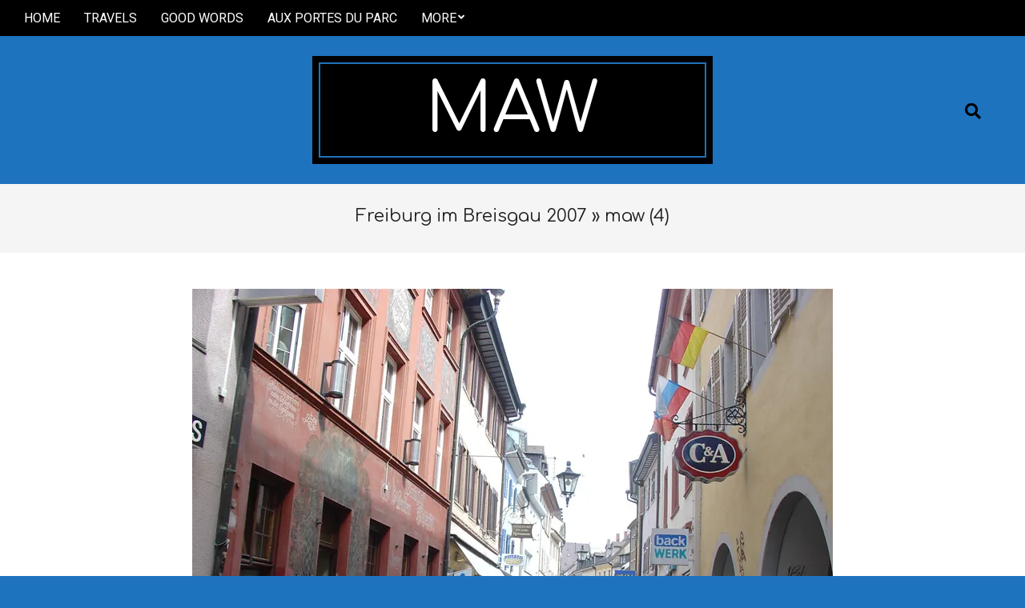

--- FILE ---
content_type: text/html; charset=UTF-8
request_url: https://www.mitellus.com/?attachment_id=2242
body_size: 13806
content:
<!DOCTYPE html>
<html lang="en-US">

<head>
<meta charset="UTF-8" />
<title>maw (4) &#8211; MAW</title>
<meta name='robots' content='max-image-preview:large' />
<!-- Jetpack Site Verification Tags -->
<meta name="google-site-verification" content="YoDOGnbYvXOG5LTCTNtgtHjNrR4IK_lnAlt_ou3D7H4" />
<meta name="msvalidate.01" content="A45EAC1A00F418CAAD001C930644CB4B" />
<meta name="viewport" content="width=device-width, initial-scale=1" />
<meta name="generator" content="Nevark 2.12.0" />
<link rel='dns-prefetch' href='//www.mitellus.com' />
<link rel='dns-prefetch' href='//stats.wp.com' />
<link rel='dns-prefetch' href='//fonts.googleapis.com' />
<link rel='dns-prefetch' href='//v0.wordpress.com' />
<link rel='dns-prefetch' href='//jetpack.wordpress.com' />
<link rel='dns-prefetch' href='//s0.wp.com' />
<link rel='dns-prefetch' href='//public-api.wordpress.com' />
<link rel='dns-prefetch' href='//0.gravatar.com' />
<link rel='dns-prefetch' href='//1.gravatar.com' />
<link rel='dns-prefetch' href='//2.gravatar.com' />
<link rel='dns-prefetch' href='//widgets.wp.com' />
<link rel='preconnect' href='//i0.wp.com' />
<link rel='preconnect' href='//c0.wp.com' />
<link rel="alternate" type="application/rss+xml" title="MAW &raquo; Feed" href="https://www.mitellus.com/?feed=rss2" />
<link rel="alternate" type="application/rss+xml" title="MAW &raquo; Comments Feed" href="https://www.mitellus.com/?feed=comments-rss2" />
<link rel="alternate" type="application/rss+xml" title="MAW &raquo; maw (4) Comments Feed" href="https://www.mitellus.com/?feed=rss2&#038;p=2242" />
<link rel="pingback" href="https://www.mitellus.com/xmlrpc.php" />
<link rel="alternate" title="oEmbed (JSON)" type="application/json+oembed" href="https://www.mitellus.com/index.php?rest_route=%2Foembed%2F1.0%2Fembed&#038;url=https%3A%2F%2Fwww.mitellus.com%2F%3Fattachment_id%3D2242" />
<link rel="alternate" title="oEmbed (XML)" type="text/xml+oembed" href="https://www.mitellus.com/index.php?rest_route=%2Foembed%2F1.0%2Fembed&#038;url=https%3A%2F%2Fwww.mitellus.com%2F%3Fattachment_id%3D2242&#038;format=xml" />
<link rel="preload" href="https://www.mitellus.com/wp-content/themes/nevark/library/fonticons/webfonts/fa-solid-900.woff2" as="font" crossorigin="anonymous">
<link rel="preload" href="https://www.mitellus.com/wp-content/themes/nevark/library/fonticons/webfonts/fa-regular-400.woff2" as="font" crossorigin="anonymous">
<link rel="preload" href="https://www.mitellus.com/wp-content/themes/nevark/library/fonticons/webfonts/fa-brands-400.woff2" as="font" crossorigin="anonymous">
<style id='wp-img-auto-sizes-contain-inline-css'>
img:is([sizes=auto i],[sizes^="auto," i]){contain-intrinsic-size:3000px 1500px}
/*# sourceURL=wp-img-auto-sizes-contain-inline-css */
</style>
<style id='wp-emoji-styles-inline-css'>

	img.wp-smiley, img.emoji {
		display: inline !important;
		border: none !important;
		box-shadow: none !important;
		height: 1em !important;
		width: 1em !important;
		margin: 0 0.07em !important;
		vertical-align: -0.1em !important;
		background: none !important;
		padding: 0 !important;
	}
/*# sourceURL=wp-emoji-styles-inline-css */
</style>
<style id='wp-block-library-inline-css'>
:root{--wp-block-synced-color:#7a00df;--wp-block-synced-color--rgb:122,0,223;--wp-bound-block-color:var(--wp-block-synced-color);--wp-editor-canvas-background:#ddd;--wp-admin-theme-color:#007cba;--wp-admin-theme-color--rgb:0,124,186;--wp-admin-theme-color-darker-10:#006ba1;--wp-admin-theme-color-darker-10--rgb:0,107,160.5;--wp-admin-theme-color-darker-20:#005a87;--wp-admin-theme-color-darker-20--rgb:0,90,135;--wp-admin-border-width-focus:2px}@media (min-resolution:192dpi){:root{--wp-admin-border-width-focus:1.5px}}.wp-element-button{cursor:pointer}:root .has-very-light-gray-background-color{background-color:#eee}:root .has-very-dark-gray-background-color{background-color:#313131}:root .has-very-light-gray-color{color:#eee}:root .has-very-dark-gray-color{color:#313131}:root .has-vivid-green-cyan-to-vivid-cyan-blue-gradient-background{background:linear-gradient(135deg,#00d084,#0693e3)}:root .has-purple-crush-gradient-background{background:linear-gradient(135deg,#34e2e4,#4721fb 50%,#ab1dfe)}:root .has-hazy-dawn-gradient-background{background:linear-gradient(135deg,#faaca8,#dad0ec)}:root .has-subdued-olive-gradient-background{background:linear-gradient(135deg,#fafae1,#67a671)}:root .has-atomic-cream-gradient-background{background:linear-gradient(135deg,#fdd79a,#004a59)}:root .has-nightshade-gradient-background{background:linear-gradient(135deg,#330968,#31cdcf)}:root .has-midnight-gradient-background{background:linear-gradient(135deg,#020381,#2874fc)}:root{--wp--preset--font-size--normal:16px;--wp--preset--font-size--huge:42px}.has-regular-font-size{font-size:1em}.has-larger-font-size{font-size:2.625em}.has-normal-font-size{font-size:var(--wp--preset--font-size--normal)}.has-huge-font-size{font-size:var(--wp--preset--font-size--huge)}.has-text-align-center{text-align:center}.has-text-align-left{text-align:left}.has-text-align-right{text-align:right}.has-fit-text{white-space:nowrap!important}#end-resizable-editor-section{display:none}.aligncenter{clear:both}.items-justified-left{justify-content:flex-start}.items-justified-center{justify-content:center}.items-justified-right{justify-content:flex-end}.items-justified-space-between{justify-content:space-between}.screen-reader-text{border:0;clip-path:inset(50%);height:1px;margin:-1px;overflow:hidden;padding:0;position:absolute;width:1px;word-wrap:normal!important}.screen-reader-text:focus{background-color:#ddd;clip-path:none;color:#444;display:block;font-size:1em;height:auto;left:5px;line-height:normal;padding:15px 23px 14px;text-decoration:none;top:5px;width:auto;z-index:100000}html :where(.has-border-color){border-style:solid}html :where([style*=border-top-color]){border-top-style:solid}html :where([style*=border-right-color]){border-right-style:solid}html :where([style*=border-bottom-color]){border-bottom-style:solid}html :where([style*=border-left-color]){border-left-style:solid}html :where([style*=border-width]){border-style:solid}html :where([style*=border-top-width]){border-top-style:solid}html :where([style*=border-right-width]){border-right-style:solid}html :where([style*=border-bottom-width]){border-bottom-style:solid}html :where([style*=border-left-width]){border-left-style:solid}html :where(img[class*=wp-image-]){height:auto;max-width:100%}:where(figure){margin:0 0 1em}html :where(.is-position-sticky){--wp-admin--admin-bar--position-offset:var(--wp-admin--admin-bar--height,0px)}@media screen and (max-width:600px){html :where(.is-position-sticky){--wp-admin--admin-bar--position-offset:0px}}

/*# sourceURL=wp-block-library-inline-css */
</style><style id='global-styles-inline-css'>
:root{--wp--preset--aspect-ratio--square: 1;--wp--preset--aspect-ratio--4-3: 4/3;--wp--preset--aspect-ratio--3-4: 3/4;--wp--preset--aspect-ratio--3-2: 3/2;--wp--preset--aspect-ratio--2-3: 2/3;--wp--preset--aspect-ratio--16-9: 16/9;--wp--preset--aspect-ratio--9-16: 9/16;--wp--preset--color--black: #000000;--wp--preset--color--cyan-bluish-gray: #abb8c3;--wp--preset--color--white: #ffffff;--wp--preset--color--pale-pink: #f78da7;--wp--preset--color--vivid-red: #cf2e2e;--wp--preset--color--luminous-vivid-orange: #ff6900;--wp--preset--color--luminous-vivid-amber: #fcb900;--wp--preset--color--light-green-cyan: #7bdcb5;--wp--preset--color--vivid-green-cyan: #00d084;--wp--preset--color--pale-cyan-blue: #8ed1fc;--wp--preset--color--vivid-cyan-blue: #0693e3;--wp--preset--color--vivid-purple: #9b51e0;--wp--preset--color--accent: #000000;--wp--preset--color--accent-font: #ffffff;--wp--preset--gradient--vivid-cyan-blue-to-vivid-purple: linear-gradient(135deg,rgb(6,147,227) 0%,rgb(155,81,224) 100%);--wp--preset--gradient--light-green-cyan-to-vivid-green-cyan: linear-gradient(135deg,rgb(122,220,180) 0%,rgb(0,208,130) 100%);--wp--preset--gradient--luminous-vivid-amber-to-luminous-vivid-orange: linear-gradient(135deg,rgb(252,185,0) 0%,rgb(255,105,0) 100%);--wp--preset--gradient--luminous-vivid-orange-to-vivid-red: linear-gradient(135deg,rgb(255,105,0) 0%,rgb(207,46,46) 100%);--wp--preset--gradient--very-light-gray-to-cyan-bluish-gray: linear-gradient(135deg,rgb(238,238,238) 0%,rgb(169,184,195) 100%);--wp--preset--gradient--cool-to-warm-spectrum: linear-gradient(135deg,rgb(74,234,220) 0%,rgb(151,120,209) 20%,rgb(207,42,186) 40%,rgb(238,44,130) 60%,rgb(251,105,98) 80%,rgb(254,248,76) 100%);--wp--preset--gradient--blush-light-purple: linear-gradient(135deg,rgb(255,206,236) 0%,rgb(152,150,240) 100%);--wp--preset--gradient--blush-bordeaux: linear-gradient(135deg,rgb(254,205,165) 0%,rgb(254,45,45) 50%,rgb(107,0,62) 100%);--wp--preset--gradient--luminous-dusk: linear-gradient(135deg,rgb(255,203,112) 0%,rgb(199,81,192) 50%,rgb(65,88,208) 100%);--wp--preset--gradient--pale-ocean: linear-gradient(135deg,rgb(255,245,203) 0%,rgb(182,227,212) 50%,rgb(51,167,181) 100%);--wp--preset--gradient--electric-grass: linear-gradient(135deg,rgb(202,248,128) 0%,rgb(113,206,126) 100%);--wp--preset--gradient--midnight: linear-gradient(135deg,rgb(2,3,129) 0%,rgb(40,116,252) 100%);--wp--preset--font-size--small: 13px;--wp--preset--font-size--medium: 20px;--wp--preset--font-size--large: 36px;--wp--preset--font-size--x-large: 42px;--wp--preset--spacing--20: 0.44rem;--wp--preset--spacing--30: 0.67rem;--wp--preset--spacing--40: 1rem;--wp--preset--spacing--50: 1.5rem;--wp--preset--spacing--60: 2.25rem;--wp--preset--spacing--70: 3.38rem;--wp--preset--spacing--80: 5.06rem;--wp--preset--shadow--natural: 6px 6px 9px rgba(0, 0, 0, 0.2);--wp--preset--shadow--deep: 12px 12px 50px rgba(0, 0, 0, 0.4);--wp--preset--shadow--sharp: 6px 6px 0px rgba(0, 0, 0, 0.2);--wp--preset--shadow--outlined: 6px 6px 0px -3px rgb(255, 255, 255), 6px 6px rgb(0, 0, 0);--wp--preset--shadow--crisp: 6px 6px 0px rgb(0, 0, 0);}:where(.is-layout-flex){gap: 0.5em;}:where(.is-layout-grid){gap: 0.5em;}body .is-layout-flex{display: flex;}.is-layout-flex{flex-wrap: wrap;align-items: center;}.is-layout-flex > :is(*, div){margin: 0;}body .is-layout-grid{display: grid;}.is-layout-grid > :is(*, div){margin: 0;}:where(.wp-block-columns.is-layout-flex){gap: 2em;}:where(.wp-block-columns.is-layout-grid){gap: 2em;}:where(.wp-block-post-template.is-layout-flex){gap: 1.25em;}:where(.wp-block-post-template.is-layout-grid){gap: 1.25em;}.has-black-color{color: var(--wp--preset--color--black) !important;}.has-cyan-bluish-gray-color{color: var(--wp--preset--color--cyan-bluish-gray) !important;}.has-white-color{color: var(--wp--preset--color--white) !important;}.has-pale-pink-color{color: var(--wp--preset--color--pale-pink) !important;}.has-vivid-red-color{color: var(--wp--preset--color--vivid-red) !important;}.has-luminous-vivid-orange-color{color: var(--wp--preset--color--luminous-vivid-orange) !important;}.has-luminous-vivid-amber-color{color: var(--wp--preset--color--luminous-vivid-amber) !important;}.has-light-green-cyan-color{color: var(--wp--preset--color--light-green-cyan) !important;}.has-vivid-green-cyan-color{color: var(--wp--preset--color--vivid-green-cyan) !important;}.has-pale-cyan-blue-color{color: var(--wp--preset--color--pale-cyan-blue) !important;}.has-vivid-cyan-blue-color{color: var(--wp--preset--color--vivid-cyan-blue) !important;}.has-vivid-purple-color{color: var(--wp--preset--color--vivid-purple) !important;}.has-black-background-color{background-color: var(--wp--preset--color--black) !important;}.has-cyan-bluish-gray-background-color{background-color: var(--wp--preset--color--cyan-bluish-gray) !important;}.has-white-background-color{background-color: var(--wp--preset--color--white) !important;}.has-pale-pink-background-color{background-color: var(--wp--preset--color--pale-pink) !important;}.has-vivid-red-background-color{background-color: var(--wp--preset--color--vivid-red) !important;}.has-luminous-vivid-orange-background-color{background-color: var(--wp--preset--color--luminous-vivid-orange) !important;}.has-luminous-vivid-amber-background-color{background-color: var(--wp--preset--color--luminous-vivid-amber) !important;}.has-light-green-cyan-background-color{background-color: var(--wp--preset--color--light-green-cyan) !important;}.has-vivid-green-cyan-background-color{background-color: var(--wp--preset--color--vivid-green-cyan) !important;}.has-pale-cyan-blue-background-color{background-color: var(--wp--preset--color--pale-cyan-blue) !important;}.has-vivid-cyan-blue-background-color{background-color: var(--wp--preset--color--vivid-cyan-blue) !important;}.has-vivid-purple-background-color{background-color: var(--wp--preset--color--vivid-purple) !important;}.has-black-border-color{border-color: var(--wp--preset--color--black) !important;}.has-cyan-bluish-gray-border-color{border-color: var(--wp--preset--color--cyan-bluish-gray) !important;}.has-white-border-color{border-color: var(--wp--preset--color--white) !important;}.has-pale-pink-border-color{border-color: var(--wp--preset--color--pale-pink) !important;}.has-vivid-red-border-color{border-color: var(--wp--preset--color--vivid-red) !important;}.has-luminous-vivid-orange-border-color{border-color: var(--wp--preset--color--luminous-vivid-orange) !important;}.has-luminous-vivid-amber-border-color{border-color: var(--wp--preset--color--luminous-vivid-amber) !important;}.has-light-green-cyan-border-color{border-color: var(--wp--preset--color--light-green-cyan) !important;}.has-vivid-green-cyan-border-color{border-color: var(--wp--preset--color--vivid-green-cyan) !important;}.has-pale-cyan-blue-border-color{border-color: var(--wp--preset--color--pale-cyan-blue) !important;}.has-vivid-cyan-blue-border-color{border-color: var(--wp--preset--color--vivid-cyan-blue) !important;}.has-vivid-purple-border-color{border-color: var(--wp--preset--color--vivid-purple) !important;}.has-vivid-cyan-blue-to-vivid-purple-gradient-background{background: var(--wp--preset--gradient--vivid-cyan-blue-to-vivid-purple) !important;}.has-light-green-cyan-to-vivid-green-cyan-gradient-background{background: var(--wp--preset--gradient--light-green-cyan-to-vivid-green-cyan) !important;}.has-luminous-vivid-amber-to-luminous-vivid-orange-gradient-background{background: var(--wp--preset--gradient--luminous-vivid-amber-to-luminous-vivid-orange) !important;}.has-luminous-vivid-orange-to-vivid-red-gradient-background{background: var(--wp--preset--gradient--luminous-vivid-orange-to-vivid-red) !important;}.has-very-light-gray-to-cyan-bluish-gray-gradient-background{background: var(--wp--preset--gradient--very-light-gray-to-cyan-bluish-gray) !important;}.has-cool-to-warm-spectrum-gradient-background{background: var(--wp--preset--gradient--cool-to-warm-spectrum) !important;}.has-blush-light-purple-gradient-background{background: var(--wp--preset--gradient--blush-light-purple) !important;}.has-blush-bordeaux-gradient-background{background: var(--wp--preset--gradient--blush-bordeaux) !important;}.has-luminous-dusk-gradient-background{background: var(--wp--preset--gradient--luminous-dusk) !important;}.has-pale-ocean-gradient-background{background: var(--wp--preset--gradient--pale-ocean) !important;}.has-electric-grass-gradient-background{background: var(--wp--preset--gradient--electric-grass) !important;}.has-midnight-gradient-background{background: var(--wp--preset--gradient--midnight) !important;}.has-small-font-size{font-size: var(--wp--preset--font-size--small) !important;}.has-medium-font-size{font-size: var(--wp--preset--font-size--medium) !important;}.has-large-font-size{font-size: var(--wp--preset--font-size--large) !important;}.has-x-large-font-size{font-size: var(--wp--preset--font-size--x-large) !important;}
/*# sourceURL=global-styles-inline-css */
</style>

<style id='classic-theme-styles-inline-css'>
/*! This file is auto-generated */
.wp-block-button__link{color:#fff;background-color:#32373c;border-radius:9999px;box-shadow:none;text-decoration:none;padding:calc(.667em + 2px) calc(1.333em + 2px);font-size:1.125em}.wp-block-file__button{background:#32373c;color:#fff;text-decoration:none}
/*# sourceURL=/wp-includes/css/classic-themes.min.css */
</style>
<link rel='stylesheet' id='catch-infinite-scroll-css' href='https://www.mitellus.com/wp-content/plugins/catch-infinite-scroll/public/css/catch-infinite-scroll-public.css?ver=2.0.8' media='all' />
<link rel='stylesheet' id='contact-form-7-css' href='https://www.mitellus.com/wp-content/plugins/contact-form-7/includes/css/styles.css?ver=6.1.4' media='all' />
<link rel='stylesheet' id='dashicons-css' href='https://c0.wp.com/c/6.9/wp-includes/css/dashicons.min.css' media='all' />
<link rel='stylesheet' id='to-top-css' href='https://www.mitellus.com/wp-content/plugins/to-top/public/css/to-top-public.css?ver=2.5.5' media='all' />
<link rel='stylesheet' id='ivory-search-styles-css' href='https://www.mitellus.com/wp-content/plugins/add-search-to-menu/public/css/ivory-search.min.css?ver=5.5.14' media='all' />
<link rel='stylesheet' id='jetpack_likes-css' href='https://c0.wp.com/p/jetpack/15.4/modules/likes/style.css' media='all' />
<link rel='stylesheet' id='nevark-googlefont-css' href='https://fonts.googleapis.com/css2?family=Roboto:ital,wght@0,300;0,400;0,500;0,600;0,700;0,800;1,400;1,700&#038;family=Comfortaa:ital,wght@0,400;0,700&#038;display=swap' media='all' />
<link rel='stylesheet' id='font-awesome-css' href='https://www.mitellus.com/wp-content/themes/nevark/library/fonticons/font-awesome.min.css?ver=5.15.4' media='all' />
<link rel='stylesheet' id='hoot-style-css' href='https://www.mitellus.com/wp-content/themes/nevark/style.min.css?ver=2.12.0' media='all' />
<link rel='stylesheet' id='hoot-wpblocks-css' href='https://www.mitellus.com/wp-content/themes/nevark/include/blocks/wpblocks.css?ver=2.12.0' media='all' />
<style id='hoot-wpblocks-inline-css'>
.hgrid {  max-width: 1380px; }  a {  color: #000000; }  a:hover {  color: #000000; }  .accent-typo {  background: #000000;  color: #ffffff; }  .invert-accent-typo {  background: #ffffff;  color: #000000; }  .invert-typo {  color: #ffffff; }  .enforce-typo {  background: #ffffff; }  body.wordpress input[type="submit"], body.wordpress #submit, body.wordpress .button {  background: #000000;  color: #ffffff; }  body.wordpress input[type="submit"]:hover, body.wordpress #submit:hover, body.wordpress .button:hover, body.wordpress input[type="submit"]:focus, body.wordpress #submit:focus, body.wordpress .button:focus {  background: #000000;  color: #ffffff; }  h1, h2, h3, h4, h5, h6, .title, .titlefont {  font-family: "Comfortaa", sans-serif;  text-transform: none; }  #main.main,.below-header {  background: #ffffff; }  #header-supplementary {  background: #000000;  color: #ffffff; }  #header-supplementary .js-search .searchform.expand .searchtext {  background: #000000; }  #topbar {  color: #ffffff; }  #topbar:before {  background: #000000; }  #topbar.js-search .searchform.expand .searchtext {  background: #000000; }  .header-aside-search.js-search .searchform i.fa-search {  color: #000000; }  #site-title {  font-family: "Comfortaa", sans-serif;  text-transform: none; }  #site-logo.accent-typo {  border-color: #000000; }  #site-logo.invert-accent-typo {  border-color: #ffffff; }  .site-logo-with-icon #site-title i {  font-size: 50px; }  .site-logo-mixed-image img {  max-width: 200px; }  .site-title-line em {  color: #000000; }  .site-title-line mark {  background: #000000;  color: #ffffff; }  .site-title-heading-font {  font-family: "Comfortaa", sans-serif; }  .menu-items ul {  background: #000000; }  .menu-items ul a {  color: #ffffff; }  .menu-items > li.current-menu-item:not(.nohighlight), .menu-items > li.current-menu-ancestor, .menu-items > li:hover,.menu-items ul li.current-menu-item:not(.nohighlight), .menu-items ul li.current-menu-ancestor, .menu-items ul li:hover {  background: #ffffff; }  .menu-items > li.current-menu-item:not(.nohighlight) > a, .menu-items > li.current-menu-ancestor > a, .menu-items > li:hover > a,.menu-items ul li.current-menu-item:not(.nohighlight) > a, .menu-items ul li.current-menu-ancestor > a, .menu-items ul li:hover > a {  color: #000000; }  .more-link,.more-link a {  color: #000000; }  .more-link:hover,.more-link:hover a {  color: #000000; }  .sidebar .widget-title {  background: #000000;  color: #ffffff; }  .sub-footer .widget-title, .footer .widget-title {  color: #ffffff; }  .main-content-grid,.widget,.frontpage-area {  margin-top: 45px; }  .widget,.frontpage-area {  margin-bottom: 45px; }  .frontpage-area.module-bg-highlight, .frontpage-area.module-bg-color, .frontpage-area.module-bg-image {  padding: 45px 0; }  .footer .widget {  margin: 30px 0; }  .js-search .searchform.expand .searchtext {  background: #ffffff; }  .sub-footer,.footer {  background: #000000;  color: #ffffff; }  #infinite-handle span,.lrm-form a.button, .lrm-form button, .lrm-form button[type=submit], .lrm-form #buddypress input[type=submit], .lrm-form input[type=submit],.widget_newsletterwidget, .widget_newsletterwidgetminimal,.wc-block-components-button, .woocommerce #respond input#submit.alt, .woocommerce a.button.alt, .woocommerce button.button.alt, .woocommerce input.button.alt,.widget_breadcrumb_navxt .breadcrumbs > .hoot-bcn-pretext {  background: #000000;  color: #ffffff; }  .woocommerce nav.woocommerce-pagination ul li a:focus, .woocommerce nav.woocommerce-pagination ul li a:hover {  color: #000000; }  .woocommerce div.product .woocommerce-tabs ul.tabs li:hover,.woocommerce div.product .woocommerce-tabs ul.tabs li.active {  background: #000000; }  .woocommerce div.product .woocommerce-tabs ul.tabs li:hover a, .woocommerce div.product .woocommerce-tabs ul.tabs li:hover a:hover,.woocommerce div.product .woocommerce-tabs ul.tabs li.active a {  color: #ffffff; }  .wc-block-components-button:hover, .woocommerce #respond input#submit.alt:hover, .woocommerce a.button.alt:hover, .woocommerce button.button.alt:hover, .woocommerce input.button.alt:hover {  background: #000000;  color: #ffffff; }  .widget_breadcrumb_navxt .breadcrumbs > .hoot-bcn-pretext:after {  border-left-color: #000000; }  :root .has-accent-color,.is-style-outline>.wp-block-button__link:not(.has-text-color), .wp-block-button__link.is-style-outline:not(.has-text-color) {  color: #000000; }  :root .has-accent-background-color,.wp-block-button__link,.wp-block-button__link:hover,.wp-block-search__button,.wp-block-search__button:hover, .wp-block-file__button,.wp-block-file__button:hover {  background: #000000; }  :root .has-accent-font-color,.wp-block-button__link,.wp-block-button__link:hover,.wp-block-search__button,.wp-block-search__button:hover, .wp-block-file__button,.wp-block-file__button:hover {  color: #ffffff; }  :root .has-accent-font-background-color {  background: #ffffff; }  @media only screen and (max-width: 969px){ .mobilemenu-fixed .menu-toggle, .mobilemenu-fixed .menu-items {  background: #000000; }  .sidebar {  margin-top: 45px; }  .frontpage-widgetarea > div.hgrid > [class*="hgrid-span-"] {  margin-bottom: 45px; }  }
/*# sourceURL=hoot-wpblocks-inline-css */
</style>
<link rel='stylesheet' id='sharedaddy-css' href='https://c0.wp.com/p/jetpack/15.4/modules/sharedaddy/sharing.css' media='all' />
<link rel='stylesheet' id='social-logos-css' href='https://c0.wp.com/p/jetpack/15.4/_inc/social-logos/social-logos.min.css' media='all' />
<script data-jetpack-boost="ignore" src="https://c0.wp.com/c/6.9/wp-includes/js/jquery/jquery.min.js" id="jquery-core-js"></script>



<link rel="https://api.w.org/" href="https://www.mitellus.com/index.php?rest_route=/" /><link rel="alternate" title="JSON" type="application/json" href="https://www.mitellus.com/index.php?rest_route=/wp/v2/media/2242" /><link rel="EditURI" type="application/rsd+xml" title="RSD" href="https://www.mitellus.com/xmlrpc.php?rsd" />
<meta name="generator" content="WordPress 6.9" />
<link rel="canonical" href="https://www.mitellus.com/?attachment_id=2242" />
<link rel='shortlink' href='https://wp.me/a35eub-Aa' />
	<style>img#wpstats{display:none}</style>
		<style id="custom-background-css">
body.custom-background { background-color: #1e73be; }
</style>
	
<!-- Jetpack Open Graph Tags -->
<meta property="og:type" content="article" />
<meta property="og:title" content="maw (4)" />
<meta property="og:url" content="https://www.mitellus.com/?attachment_id=2242" />
<meta property="og:description" content="Visit the post for more." />
<meta property="article:published_time" content="2012-03-26T22:44:53+00:00" />
<meta property="article:modified_time" content="2012-03-26T22:44:53+00:00" />
<meta property="og:site_name" content="MAW" />
<meta property="og:image" content="https://www.mitellus.com/wp-content/uploads/2012/03/maw-450.jpg" />
<meta property="og:image:alt" content="" />
<meta property="og:locale" content="en_US" />
<meta name="twitter:text:title" content="maw (4)" />
<meta name="twitter:image" content="https://i0.wp.com/www.mitellus.com/wp-content/uploads/2012/03/maw-450.jpg?fit=800%2C600&#038;ssl=1&#038;w=640" />
<meta name="twitter:card" content="summary_large_image" />
<meta name="twitter:description" content="Visit the post for more." />

<!-- End Jetpack Open Graph Tags -->
<link rel="icon" href="https://i0.wp.com/www.mitellus.com/wp-content/uploads/2020/08/Mitellus.com-logo.jpg?fit=32%2C26&#038;ssl=1" sizes="32x32" />
<link rel="icon" href="https://i0.wp.com/www.mitellus.com/wp-content/uploads/2020/08/Mitellus.com-logo.jpg?fit=192%2C154&#038;ssl=1" sizes="192x192" />
<link rel="apple-touch-icon" href="https://i0.wp.com/www.mitellus.com/wp-content/uploads/2020/08/Mitellus.com-logo.jpg?fit=180%2C144&#038;ssl=1" />
<meta name="msapplication-TileImage" content="https://i0.wp.com/www.mitellus.com/wp-content/uploads/2020/08/Mitellus.com-logo.jpg?fit=270%2C216&#038;ssl=1" />
</head>

<body class="attachment wp-singular attachment-template-default single single-attachment postid-2242 attachmentid-2242 attachment-jpeg custom-background wp-theme-nevark nevark wordpress ltr en en-us parent-theme logged-out singular singular-attachment singular-attachment-2242 attachment-image" dir="ltr" itemscope="itemscope" itemtype="https://schema.org/WebPage">

	
	<a href="#main" class="screen-reader-text">Skip to content</a>

	
	<div id="page-wrapper" class=" site-stretch page-wrapper sitewrap-none sidebars0 hoot-cf7-style hoot-mapp-style hoot-jetpack-style hoot-sticky-sidebar">

		
		<header id="header" class="site-header header-layout-primary-search header-layout-secondary-top tablemenu" role="banner" itemscope="itemscope" itemtype="https://schema.org/WPHeader">

					<div id="header-supplementary" class=" header-part header-supplementary header-supplementary-top header-supplementary-left header-supplementary-mobilemenu-fixed with-menubg">
			<div class="hgrid">
				<div class="hgrid-span-12">
					<div class="menu-area-wrap">
							<div class="screen-reader-text">Secondary Navigation Menu</div>
	<nav id="menu-secondary" class="menu nav-menu menu-secondary mobilemenu-fixed mobilesubmenu-click" role="navigation" itemscope="itemscope" itemtype="https://schema.org/SiteNavigationElement">
		<a class="menu-toggle" href="#"><span class="menu-toggle-text">Menu</span><i class="fas fa-bars"></i></a>

		<ul id="menu-secondary-items" class="menu-items sf-menu menu menu-highlight"><li id="menu-item-7683" class="menu-item menu-item-type-custom menu-item-object-custom menu-item-home menu-item-7683"><a href="https://www.mitellus.com"><span class="menu-title">Home</span></a></li>
<li id="menu-item-729" class="menu-item menu-item-type-post_type menu-item-object-page menu-item-729"><a href="https://www.mitellus.com/?page_id=534" title="All travels – Tous mes voyages"><span class="menu-title">Travels</span></a></li>
<li id="menu-item-13477" class="menu-item menu-item-type-custom menu-item-object-custom menu-item-13477"><a href="https://www.goodwords.info" title="Book your transformational session of hypnotherapy"><span class="menu-title">Good Words</span></a></li>
<li id="menu-item-10903" class="menu-item menu-item-type-custom menu-item-object-custom menu-item-10903"><a href="https://www.auxportesduparc.com/" title="Book your next relaxing holidays here"><span class="menu-title">Aux Portes Du Parc</span></a></li>
<li id="menu-item-812" class="menu-item menu-item-type-post_type menu-item-object-page menu-item-has-children menu-item-812"><a href="https://www.mitellus.com/?page_id=808" title="Contact me, Judge me or get to know more"><span class="menu-title">More</span></a>
<ul class="sub-menu">
	<li id="menu-item-8057" class="menu-item menu-item-type-taxonomy menu-item-object-category menu-item-8057"><a href="https://www.mitellus.com/?cat=1246" title="Every generalized tips that I can share "><span class="menu-title">Useful &#8211; utile</span></a></li>
	<li id="menu-item-731" class="menu-item menu-item-type-taxonomy menu-item-object-category menu-item-731"><a href="https://www.mitellus.com/?cat=4"><span class="menu-title">Capoeira</span><span class="menu-description enforce-body-font">All about this sport in Ireland</span></a></li>
	<li id="menu-item-7906" class="menu-item menu-item-type-post_type menu-item-object-page menu-item-7906"><a href="https://www.mitellus.com/?page_id=808"><span class="menu-title">Contact</span></a></li>
	<li id="menu-item-7905" class="menu-item menu-item-type-post_type menu-item-object-post menu-item-7905"><a href="https://www.mitellus.com/?p=7769" title="If you want to give me a feedback"><span class="menu-title">Feedbacks</span></a></li>
	<li id="menu-item-688" class="menu-item menu-item-type-custom menu-item-object-custom menu-item-688"><a href="http://mitellus.fr" title="C.V."><span class="menu-title">Curriculum Vitae</span></a></li>
</ul>
</li>
</ul>
	</nav><!-- #menu-secondary -->
						</div>
				</div>
			</div>
		</div>
		
			<div id="header-primary" class=" header-part header-primary header-primary-search">
				<div class="hgrid">
					<div class="table hgrid-span-12">
							<div id="branding" class="site-branding branding table-cell-mid">
		<div id="site-logo" class="site-logo-text accent-typo with-background">
			<div id="site-logo-text" class="site-logo-text site-logo-text-huge"><div id="site-title" class="site-title" itemprop="headline"><a href="https://www.mitellus.com" rel="home" itemprop="url"><span class="blogname">MAW</span></a></div></div>		</div>
	</div><!-- #branding -->
	<div id="header-aside" class=" header-aside table-cell-mid header-aside-search  js-search"><div class="searchbody"><form method="get" class="searchform" action="https://www.mitellus.com/" ><label class="screen-reader-text">Search</label><i class="fas fa-search"></i><input type="text" class="searchtext" name="s" placeholder="Type Search Term &hellip;" value="" /><input type="submit" class="submit" name="submit" value="Search" /><span class="js-search-placeholder"></span></form></div><!-- /searchbody --></div>					</div>
				</div>
			</div>

			
		</header><!-- #header -->

		
		<div id="main" class=" main">
			

				<div id="loop-meta" class=" loop-meta-wrap pageheader-bg-default   loop-meta-withtext">
										<div class="hgrid">

						<div class=" loop-meta hgrid-span-12" itemscope="itemscope" itemtype="https://schema.org/WebPageElement">
							<div class="entry-header">

																<h1 class=" loop-title entry-title" itemprop="headline"><span class="loop-pretitle">Freiburg im Breisgau 2007 &raquo; </span>maw (4)</h1>

								
							</div><!-- .entry-header -->
						</div><!-- .loop-meta -->

					</div>
				</div>

			
<div class="hgrid main-content-grid">

	<main id="content" class="content  hgrid-span-9 no-sidebar layout-none " role="main" itemprop="mainContentOfPage">
		<div id="content-wrap" class=" content-wrap theiaStickySidebar">

			
	<article id="post-2242" class="entry author-admin post-2242 attachment type-attachment status-inherit" itemscope="itemscope" itemtype="https://schema.org/ImageObject">

		<div class="entry-content" itemprop="text">

			<div class="entry-the-content">
				<img width="800" height="600" src="https://i0.wp.com/www.mitellus.com/wp-content/uploads/2012/03/maw-450.jpg?fit=800%2C600&amp;ssl=1" class="attachment-full size-full" alt="" itemprop="image" decoding="async" fetchpriority="high" srcset="https://i0.wp.com/www.mitellus.com/wp-content/uploads/2012/03/maw-450.jpg?w=800&amp;ssl=1 800w, https://i0.wp.com/www.mitellus.com/wp-content/uploads/2012/03/maw-450.jpg?resize=600%2C450&amp;ssl=1 600w, https://i0.wp.com/www.mitellus.com/wp-content/uploads/2012/03/maw-450.jpg?resize=150%2C112&amp;ssl=1 150w, https://i0.wp.com/www.mitellus.com/wp-content/uploads/2012/03/maw-450.jpg?resize=300%2C225&amp;ssl=1 300w, https://i0.wp.com/www.mitellus.com/wp-content/uploads/2012/03/maw-450.jpg?resize=460%2C345&amp;ssl=1 460w, https://i0.wp.com/www.mitellus.com/wp-content/uploads/2012/03/maw-450.jpg?resize=688%2C516&amp;ssl=1 688w" sizes="(max-width: 800px) 100vw, 800px" data-attachment-id="2242" data-permalink="https://www.mitellus.com/?attachment_id=2242" data-orig-file="https://i0.wp.com/www.mitellus.com/wp-content/uploads/2012/03/maw-450.jpg?fit=800%2C600&amp;ssl=1" data-orig-size="800,600" data-comments-opened="1" data-image-meta="{&quot;aperture&quot;:&quot;0&quot;,&quot;credit&quot;:&quot;&quot;,&quot;camera&quot;:&quot;&quot;,&quot;caption&quot;:&quot;&quot;,&quot;created_timestamp&quot;:&quot;0&quot;,&quot;copyright&quot;:&quot;&quot;,&quot;focal_length&quot;:&quot;0&quot;,&quot;iso&quot;:&quot;0&quot;,&quot;shutter_speed&quot;:&quot;0&quot;,&quot;title&quot;:&quot;&quot;,&quot;orientation&quot;:&quot;0&quot;}" data-image-title="maw (4)" data-image-description="" data-image-caption="" data-medium-file="https://i0.wp.com/www.mitellus.com/wp-content/uploads/2012/03/maw-450.jpg?fit=300%2C225&amp;ssl=1" data-large-file="https://i0.wp.com/www.mitellus.com/wp-content/uploads/2012/03/maw-450.jpg?fit=800%2C600&amp;ssl=1" /><p><span class="more-link"><a href="https://www.mitellus.com/?attachment_id=2242">Continue Reading</a></span></p>
<div class='sharedaddy sd-block sd-like jetpack-likes-widget-wrapper jetpack-likes-widget-unloaded' id='like-post-wrapper-45576335-2242-69795bd8a23d5' data-src='https://widgets.wp.com/likes/?ver=15.4#blog_id=45576335&amp;post_id=2242&amp;origin=www.mitellus.com&amp;obj_id=45576335-2242-69795bd8a23d5' data-name='like-post-frame-45576335-2242-69795bd8a23d5' data-title='Like or Reblog'><h3 class="sd-title">Like this:</h3><div class='likes-widget-placeholder post-likes-widget-placeholder' style='height: 55px;'><span class='button'><span>Like</span></span> <span class="loading">Loading...</span></div><span class='sd-text-color'></span><a class='sd-link-color'></a></div><div class="sharedaddy sd-sharing-enabled"><div class="robots-nocontent sd-block sd-social sd-social-icon-text sd-sharing"><h3 class="sd-title">Share this:</h3><div class="sd-content"><ul><li class="share-facebook"><a rel="nofollow noopener noreferrer"
				data-shared="sharing-facebook-2242"
				class="share-facebook sd-button share-icon"
				href="https://www.mitellus.com/?attachment_id=2242&#038;share=facebook"
				target="_blank"
				aria-labelledby="sharing-facebook-2242"
				>
				<span id="sharing-facebook-2242" hidden>Click to share on Facebook (Opens in new window)</span>
				<span>Facebook</span>
			</a></li><li class="share-reddit"><a rel="nofollow noopener noreferrer"
				data-shared="sharing-reddit-2242"
				class="share-reddit sd-button share-icon"
				href="https://www.mitellus.com/?attachment_id=2242&#038;share=reddit"
				target="_blank"
				aria-labelledby="sharing-reddit-2242"
				>
				<span id="sharing-reddit-2242" hidden>Click to share on Reddit (Opens in new window)</span>
				<span>Reddit</span>
			</a></li><li class="share-twitter"><a rel="nofollow noopener noreferrer"
				data-shared="sharing-twitter-2242"
				class="share-twitter sd-button share-icon"
				href="https://www.mitellus.com/?attachment_id=2242&#038;share=twitter"
				target="_blank"
				aria-labelledby="sharing-twitter-2242"
				>
				<span id="sharing-twitter-2242" hidden>Click to share on X (Opens in new window)</span>
				<span>X</span>
			</a></li><li class="share-telegram"><a rel="nofollow noopener noreferrer"
				data-shared="sharing-telegram-2242"
				class="share-telegram sd-button share-icon"
				href="https://www.mitellus.com/?attachment_id=2242&#038;share=telegram"
				target="_blank"
				aria-labelledby="sharing-telegram-2242"
				>
				<span id="sharing-telegram-2242" hidden>Click to share on Telegram (Opens in new window)</span>
				<span>Telegram</span>
			</a></li><li class="share-pinterest"><a rel="nofollow noopener noreferrer"
				data-shared="sharing-pinterest-2242"
				class="share-pinterest sd-button share-icon"
				href="https://www.mitellus.com/?attachment_id=2242&#038;share=pinterest"
				target="_blank"
				aria-labelledby="sharing-pinterest-2242"
				>
				<span id="sharing-pinterest-2242" hidden>Click to share on Pinterest (Opens in new window)</span>
				<span>Pinterest</span>
			</a></li><li class="share-jetpack-whatsapp"><a rel="nofollow noopener noreferrer"
				data-shared="sharing-whatsapp-2242"
				class="share-jetpack-whatsapp sd-button share-icon"
				href="https://www.mitellus.com/?attachment_id=2242&#038;share=jetpack-whatsapp"
				target="_blank"
				aria-labelledby="sharing-whatsapp-2242"
				>
				<span id="sharing-whatsapp-2242" hidden>Click to share on WhatsApp (Opens in new window)</span>
				<span>WhatsApp</span>
			</a></li><li><a href="#" class="sharing-anchor sd-button share-more"><span>More</span></a></li><li class="share-end"></li></ul><div class="sharing-hidden"><div class="inner" style="display: none;"><ul><li class="share-print"><a rel="nofollow noopener noreferrer"
				data-shared="sharing-print-2242"
				class="share-print sd-button share-icon"
				href="https://www.mitellus.com/?attachment_id=2242#print&#038;share=print"
				target="_blank"
				aria-labelledby="sharing-print-2242"
				>
				<span id="sharing-print-2242" hidden>Click to print (Opens in new window)</span>
				<span>Print</span>
			</a></li><li class="share-linkedin"><a rel="nofollow noopener noreferrer"
				data-shared="sharing-linkedin-2242"
				class="share-linkedin sd-button share-icon"
				href="https://www.mitellus.com/?attachment_id=2242&#038;share=linkedin"
				target="_blank"
				aria-labelledby="sharing-linkedin-2242"
				>
				<span id="sharing-linkedin-2242" hidden>Click to share on LinkedIn (Opens in new window)</span>
				<span>LinkedIn</span>
			</a></li><li class="share-email"><a rel="nofollow noopener noreferrer"
				data-shared="sharing-email-2242"
				class="share-email sd-button share-icon"
				href="mailto:?subject=%5BShared%20Post%5D%20maw%20%284%29&#038;body=https%3A%2F%2Fwww.mitellus.com%2F%3Fattachment_id%3D2242&#038;share=email"
				target="_blank"
				aria-labelledby="sharing-email-2242"
				data-email-share-error-title="Do you have email set up?" data-email-share-error-text="If you&#039;re having problems sharing via email, you might not have email set up for your browser. You may need to create a new email yourself." data-email-share-nonce="3cb4e1eb36" data-email-share-track-url="https://www.mitellus.com/?attachment_id=2242&amp;share=email">
				<span id="sharing-email-2242" hidden>Click to email a link to a friend (Opens in new window)</span>
				<span>Email</span>
			</a></li><li class="share-end"></li></ul></div></div></div></div></div><div class='sharedaddy sd-block sd-like jetpack-likes-widget-wrapper jetpack-likes-widget-unloaded' id='like-post-wrapper-45576335-2242-69795bd8a2d18' data-src='https://widgets.wp.com/likes/?ver=15.4#blog_id=45576335&amp;post_id=2242&amp;origin=www.mitellus.com&amp;obj_id=45576335-2242-69795bd8a2d18' data-name='like-post-frame-45576335-2242-69795bd8a2d18' data-title='Like or Reblog'><h3 class="sd-title">Like this:</h3><div class='likes-widget-placeholder post-likes-widget-placeholder' style='height: 55px;'><span class='button'><span>Like</span></span> <span class="loading">Loading...</span></div><span class='sd-text-color'></span><a class='sd-link-color'></a></div>			</div>
					</div><!-- .entry-content -->

		<div class="screen-reader-text" itemprop="datePublished" itemtype="https://schema.org/Date">2012-03-26</div>

		
	</article><!-- .entry -->


		</div><!-- #content-wrap -->
	</main><!-- #content -->

	
</div><!-- .main-content-grid -->

		</div><!-- #main -->

		
		
			<div id="post-footer" class=" post-footer hgrid-stretch linkstyle">
		<div class="hgrid">
			<div class="hgrid-span-12">
				<p class="credit small">
					<a href="https://www.auxportesduparc.com/">Need a break ? <br>
<img src="https://www.mitellus.com/wp-content/uploads/2023/09/apdplogo.jpg" alt="Aux Portes Du Parc" style="width:180px;height:80px"></a><br>
<a href="https://www.goodwords.info/">Need a break ? <br>
<img src="https://www.mitellus.com/wp-content/uploads/2025/11/GW-logo.png" alt="Good Words . info - your transformational hypnotherapy" style="width:180px;height:111px"></a><br>
2026
<!--default-->				</p><!-- .credit -->
			</div>
		</div>
	</div>

	</div><!-- #page-wrapper -->

	<span aria-hidden="true" id="to_top_scrollup" class="dashicons dashicons-arrow-up-alt2"><span class="screen-reader-text">Scroll Up</span></span>
	
						


















<script data-jetpack-boost="ignore" src="https://c0.wp.com/p/jetpack/15.4/_inc/build/likes/queuehandler.min.js" id="jetpack_likes_queuehandler-js"></script>



<script data-jetpack-boost="ignore" id="wp-emoji-settings" type="application/json">
{"baseUrl":"https://s.w.org/images/core/emoji/17.0.2/72x72/","ext":".png","svgUrl":"https://s.w.org/images/core/emoji/17.0.2/svg/","svgExt":".svg","source":{"concatemoji":"https://www.mitellus.com/wp-includes/js/wp-emoji-release.min.js?ver=6.9"}}
</script>

	<iframe src='https://widgets.wp.com/likes/master.html?ver=20260128#ver=20260128' scrolling='no' id='likes-master' name='likes-master' style='display:none;'></iframe>
	<div id='likes-other-gravatars' role="dialog" aria-hidden="true" tabindex="-1"><div class="likes-text"><span>%d</span></div><ul class="wpl-avatars sd-like-gravatars"></ul></div>
	
<script src="https://c0.wp.com/c/6.9/wp-includes/js/jquery/jquery-migrate.min.js" id="jquery-migrate-js"></script><script id="to-top-js-extra">
var to_top_options = {"scroll_offset":"100","icon_opacity":"50","style":"icon","icon_type":"dashicons-arrow-up-alt2","icon_color":"#ffffff","icon_bg_color":"#000000","icon_size":"32","border_radius":"5","image":"https://www.mitellus.com/wp-content/plugins/to-top/admin/images/default.png","image_width":"65","image_alt":"","location":"bottom-right","margin_x":"20","margin_y":"20","show_on_admin":"0","enable_autohide":"0","autohide_time":"2","enable_hide_small_device":"0","small_device_max_width":"640","reset":"0"};
//# sourceURL=to-top-js-extra
</script><script async src="https://www.mitellus.com/wp-content/plugins/to-top/public/js/to-top-public.js?ver=2.5.5" id="to-top-js"></script><script type="text/javascript">
		window.WPCOM_sharing_counts = {"https://www.mitellus.com/?attachment_id=2242":2242};
	</script><script src="https://c0.wp.com/c/6.9/wp-includes/js/comment-reply.min.js" id="comment-reply-js" async data-wp-strategy="async" fetchpriority="low"></script><script id="hoverIntent-js-extra">
var hootData = {"stickySidebar":"disable"};
//# sourceURL=hoverIntent-js-extra
</script><script src="https://c0.wp.com/c/6.9/wp-includes/js/hoverIntent.min.js" id="hoverIntent-js"></script><script src="https://www.mitellus.com/wp-content/themes/nevark/js/jquery.superfish.min.js?ver=1.7.5" id="jquery-superfish-js"></script><script src="https://www.mitellus.com/wp-content/themes/nevark/js/jquery.fitvids.min.js?ver=1.1" id="jquery-fitvids-js"></script><script src="https://www.mitellus.com/wp-content/themes/nevark/js/jquery.parallax.min.js?ver=1.4.2" id="jquery-parallax-js"></script><script src="https://www.mitellus.com/wp-content/themes/nevark/js/resizesensor.min.js?ver=1.7.0" id="resizesensor-js"></script><script src="https://www.mitellus.com/wp-content/themes/nevark/js/jquery.theia-sticky-sidebar.min.js?ver=1.7.0" id="jquery-theia-sticky-sidebar-js"></script><script src="https://c0.wp.com/c/6.9/wp-includes/js/dist/hooks.min.js" id="wp-hooks-js"></script><script src="https://c0.wp.com/c/6.9/wp-includes/js/dist/i18n.min.js" id="wp-i18n-js"></script><script id="wp-i18n-js-after">
wp.i18n.setLocaleData( { 'text direction\u0004ltr': [ 'ltr' ] } );
//# sourceURL=wp-i18n-js-after
</script><script src="https://www.mitellus.com/wp-content/plugins/contact-form-7/includes/swv/js/index.js?ver=6.1.4" id="swv-js"></script><script id="contact-form-7-js-before">
var wpcf7 = {
    "api": {
        "root": "https:\/\/www.mitellus.com\/index.php?rest_route=\/",
        "namespace": "contact-form-7\/v1"
    }
};
//# sourceURL=contact-form-7-js-before
</script><script src="https://www.mitellus.com/wp-content/plugins/contact-form-7/includes/js/index.js?ver=6.1.4" id="contact-form-7-js"></script><script src="https://www.mitellus.com/wp-content/themes/nevark/js/hoot.theme.min.js?ver=2.12.0" id="hoot-theme-js"></script><script id="jetpack-stats-js-before">
_stq = window._stq || [];
_stq.push([ "view", {"v":"ext","blog":"45576335","post":"2242","tz":"0","srv":"www.mitellus.com","j":"1:15.4"} ]);
_stq.push([ "clickTrackerInit", "45576335", "2242" ]);
//# sourceURL=jetpack-stats-js-before
</script><script src="https://stats.wp.com/e-202605.js" id="jetpack-stats-js" defer data-wp-strategy="defer"></script><script id="ivory-search-scripts-js-extra">
var IvorySearchVars = {"is_analytics_enabled":"1"};
//# sourceURL=ivory-search-scripts-js-extra
</script><script src="https://www.mitellus.com/wp-content/plugins/add-search-to-menu/public/js/ivory-search.min.js?ver=5.5.14" id="ivory-search-scripts-js"></script><script id="sharing-js-js-extra">
var sharing_js_options = {"lang":"en","counts":"1","is_stats_active":"1"};
//# sourceURL=sharing-js-js-extra
</script><script src="https://c0.wp.com/p/jetpack/15.4/_inc/build/sharedaddy/sharing.min.js" id="sharing-js-js"></script><script id="sharing-js-js-after">
var windowOpen;
			( function () {
				function matches( el, sel ) {
					return !! (
						el.matches && el.matches( sel ) ||
						el.msMatchesSelector && el.msMatchesSelector( sel )
					);
				}

				document.body.addEventListener( 'click', function ( event ) {
					if ( ! event.target ) {
						return;
					}

					var el;
					if ( matches( event.target, 'a.share-facebook' ) ) {
						el = event.target;
					} else if ( event.target.parentNode && matches( event.target.parentNode, 'a.share-facebook' ) ) {
						el = event.target.parentNode;
					}

					if ( el ) {
						event.preventDefault();

						// If there's another sharing window open, close it.
						if ( typeof windowOpen !== 'undefined' ) {
							windowOpen.close();
						}
						windowOpen = window.open( el.getAttribute( 'href' ), 'wpcomfacebook', 'menubar=1,resizable=1,width=600,height=400' );
						return false;
					}
				} );
			} )();
var windowOpen;
			( function () {
				function matches( el, sel ) {
					return !! (
						el.matches && el.matches( sel ) ||
						el.msMatchesSelector && el.msMatchesSelector( sel )
					);
				}

				document.body.addEventListener( 'click', function ( event ) {
					if ( ! event.target ) {
						return;
					}

					var el;
					if ( matches( event.target, 'a.share-twitter' ) ) {
						el = event.target;
					} else if ( event.target.parentNode && matches( event.target.parentNode, 'a.share-twitter' ) ) {
						el = event.target.parentNode;
					}

					if ( el ) {
						event.preventDefault();

						// If there's another sharing window open, close it.
						if ( typeof windowOpen !== 'undefined' ) {
							windowOpen.close();
						}
						windowOpen = window.open( el.getAttribute( 'href' ), 'wpcomtwitter', 'menubar=1,resizable=1,width=600,height=350' );
						return false;
					}
				} );
			} )();
var windowOpen;
			( function () {
				function matches( el, sel ) {
					return !! (
						el.matches && el.matches( sel ) ||
						el.msMatchesSelector && el.msMatchesSelector( sel )
					);
				}

				document.body.addEventListener( 'click', function ( event ) {
					if ( ! event.target ) {
						return;
					}

					var el;
					if ( matches( event.target, 'a.share-telegram' ) ) {
						el = event.target;
					} else if ( event.target.parentNode && matches( event.target.parentNode, 'a.share-telegram' ) ) {
						el = event.target.parentNode;
					}

					if ( el ) {
						event.preventDefault();

						// If there's another sharing window open, close it.
						if ( typeof windowOpen !== 'undefined' ) {
							windowOpen.close();
						}
						windowOpen = window.open( el.getAttribute( 'href' ), 'wpcomtelegram', 'menubar=1,resizable=1,width=450,height=450' );
						return false;
					}
				} );
			} )();
var windowOpen;
			( function () {
				function matches( el, sel ) {
					return !! (
						el.matches && el.matches( sel ) ||
						el.msMatchesSelector && el.msMatchesSelector( sel )
					);
				}

				document.body.addEventListener( 'click', function ( event ) {
					if ( ! event.target ) {
						return;
					}

					var el;
					if ( matches( event.target, 'a.share-linkedin' ) ) {
						el = event.target;
					} else if ( event.target.parentNode && matches( event.target.parentNode, 'a.share-linkedin' ) ) {
						el = event.target.parentNode;
					}

					if ( el ) {
						event.preventDefault();

						// If there's another sharing window open, close it.
						if ( typeof windowOpen !== 'undefined' ) {
							windowOpen.close();
						}
						windowOpen = window.open( el.getAttribute( 'href' ), 'wpcomlinkedin', 'menubar=1,resizable=1,width=580,height=450' );
						return false;
					}
				} );
			} )();
//# sourceURL=sharing-js-js-after
</script><script type="module">
/*! This file is auto-generated */
const a=JSON.parse(document.getElementById("wp-emoji-settings").textContent),o=(window._wpemojiSettings=a,"wpEmojiSettingsSupports"),s=["flag","emoji"];function i(e){try{var t={supportTests:e,timestamp:(new Date).valueOf()};sessionStorage.setItem(o,JSON.stringify(t))}catch(e){}}function c(e,t,n){e.clearRect(0,0,e.canvas.width,e.canvas.height),e.fillText(t,0,0);t=new Uint32Array(e.getImageData(0,0,e.canvas.width,e.canvas.height).data);e.clearRect(0,0,e.canvas.width,e.canvas.height),e.fillText(n,0,0);const a=new Uint32Array(e.getImageData(0,0,e.canvas.width,e.canvas.height).data);return t.every((e,t)=>e===a[t])}function p(e,t){e.clearRect(0,0,e.canvas.width,e.canvas.height),e.fillText(t,0,0);var n=e.getImageData(16,16,1,1);for(let e=0;e<n.data.length;e++)if(0!==n.data[e])return!1;return!0}function u(e,t,n,a){switch(t){case"flag":return n(e,"\ud83c\udff3\ufe0f\u200d\u26a7\ufe0f","\ud83c\udff3\ufe0f\u200b\u26a7\ufe0f")?!1:!n(e,"\ud83c\udde8\ud83c\uddf6","\ud83c\udde8\u200b\ud83c\uddf6")&&!n(e,"\ud83c\udff4\udb40\udc67\udb40\udc62\udb40\udc65\udb40\udc6e\udb40\udc67\udb40\udc7f","\ud83c\udff4\u200b\udb40\udc67\u200b\udb40\udc62\u200b\udb40\udc65\u200b\udb40\udc6e\u200b\udb40\udc67\u200b\udb40\udc7f");case"emoji":return!a(e,"\ud83e\u1fac8")}return!1}function f(e,t,n,a){let r;const o=(r="undefined"!=typeof WorkerGlobalScope&&self instanceof WorkerGlobalScope?new OffscreenCanvas(300,150):document.createElement("canvas")).getContext("2d",{willReadFrequently:!0}),s=(o.textBaseline="top",o.font="600 32px Arial",{});return e.forEach(e=>{s[e]=t(o,e,n,a)}),s}function r(e){var t=document.createElement("script");t.src=e,t.defer=!0,document.head.appendChild(t)}a.supports={everything:!0,everythingExceptFlag:!0},new Promise(t=>{let n=function(){try{var e=JSON.parse(sessionStorage.getItem(o));if("object"==typeof e&&"number"==typeof e.timestamp&&(new Date).valueOf()<e.timestamp+604800&&"object"==typeof e.supportTests)return e.supportTests}catch(e){}return null}();if(!n){if("undefined"!=typeof Worker&&"undefined"!=typeof OffscreenCanvas&&"undefined"!=typeof URL&&URL.createObjectURL&&"undefined"!=typeof Blob)try{var e="postMessage("+f.toString()+"("+[JSON.stringify(s),u.toString(),c.toString(),p.toString()].join(",")+"));",a=new Blob([e],{type:"text/javascript"});const r=new Worker(URL.createObjectURL(a),{name:"wpTestEmojiSupports"});return void(r.onmessage=e=>{i(n=e.data),r.terminate(),t(n)})}catch(e){}i(n=f(s,u,c,p))}t(n)}).then(e=>{for(const n in e)a.supports[n]=e[n],a.supports.everything=a.supports.everything&&a.supports[n],"flag"!==n&&(a.supports.everythingExceptFlag=a.supports.everythingExceptFlag&&a.supports[n]);var t;a.supports.everythingExceptFlag=a.supports.everythingExceptFlag&&!a.supports.flag,a.supports.everything||((t=a.source||{}).concatemoji?r(t.concatemoji):t.wpemoji&&t.twemoji&&(r(t.twemoji),r(t.wpemoji)))});
//# sourceURL=https://www.mitellus.com/wp-includes/js/wp-emoji-loader.min.js
</script></body>
</html>